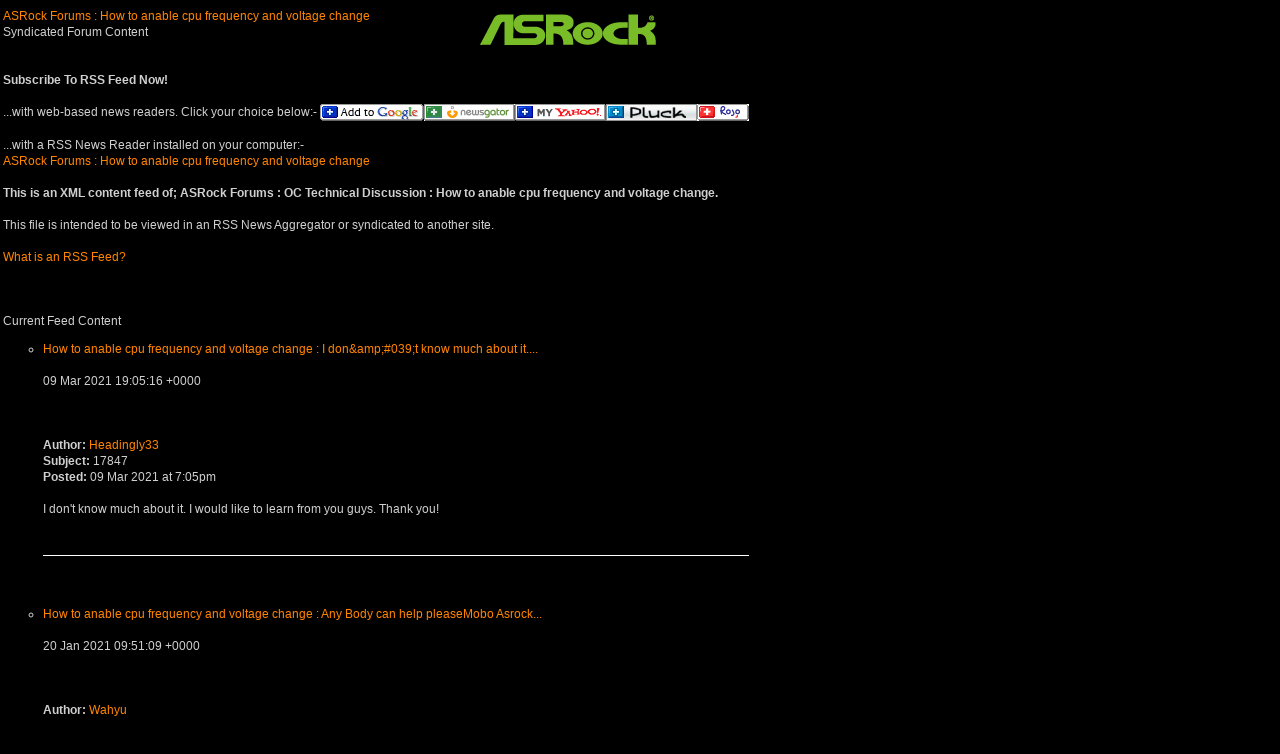

--- FILE ---
content_type: application/xml
request_url: https://forum.asrock.com/RSS_post_feed.asp?TID=17847&title=how-to-anable-cpu-frequency-and-voltage-change
body_size: 2796
content:
<?xml version="1.0" encoding="utf-8" ?>
<?xml-stylesheet type="text/xsl" href="RSS_xslt_style.asp" version="1.0" ?>
<rss version="2.0" xmlns:WebWizForums="https://syndication.webwiz.net/rss_namespace/">
 <channel>
  <title>ASRock Forums : How to anable cpu frequency and voltage change</title>
  <link>https://forum.asrock.com/</link>
  <description><![CDATA[This is an XML content feed of; ASRock Forums : OC Technical Discussion : How to anable cpu frequency and voltage change]]></description>
  <copyright>Copyright (c) 2006-2013 Web Wiz Forums - All Rights Reserved.</copyright>
  <pubDate>Tue, 03 Feb 2026 18:13:19 +0000</pubDate>
  <lastBuildDate>Tue, 09 Mar 2021 19:05:16 +0000</lastBuildDate>
  <docs>http://blogs.law.harvard.edu/tech/rss</docs>
  <generator>Web Wiz Forums 12.04</generator>
  <ttl>360</ttl>
  <WebWizForums:feedURL>https://forum.asrock.com/RSS_post_feed.asp?TID=17847</WebWizForums:feedURL>
  <image>
   <title><![CDATA[ASRock Forums]]></title>
   <url>https://forum.asrock.com/forum_images/web_wiz_forums_black.png</url>
   <link>https://forum.asrock.com/</link>
  </image>
  <item>
   <title><![CDATA[How to anable cpu frequency and voltage change : I don&amp;#039;t know much about it....]]></title>
   <link>https://forum.asrock.com/forum_posts.asp?TID=17847&amp;PID=84549&amp;title=how-to-anable-cpu-frequency-and-voltage-change#84549</link>
   <description>
    <![CDATA[<strong>Author:</strong> <a href="https://forum.asrock.com/member_profile.asp?PF=19109">Headingly33</a><br /><strong>Subject:</strong> 17847<br /><strong>Posted:</strong> 09 Mar 2021 at 7:05pm<br /><br />I don't know much about it. I would like to learn from you guys. Thank you!]]>
   </description>
   <pubDate>Tue, 09 Mar 2021 19:05:16 +0000</pubDate>
   <guid isPermaLink="true">https://forum.asrock.com/forum_posts.asp?TID=17847&amp;PID=84549&amp;title=how-to-anable-cpu-frequency-and-voltage-change#84549</guid>
  </item> 
  <item>
   <title><![CDATA[How to anable cpu frequency and voltage change : Any Body can help pleaseMobo Asrock...]]></title>
   <link>https://forum.asrock.com/forum_posts.asp?TID=17847&amp;PID=83256&amp;title=how-to-anable-cpu-frequency-and-voltage-change#83256</link>
   <description>
    <![CDATA[<strong>Author:</strong> <a href="https://forum.asrock.com/member_profile.asp?PF=18616">Wahyu</a><br /><strong>Subject:</strong> 17847<br /><strong>Posted:</strong> 20 Jan 2021 at 9:51am<br /><br />Any Body can help please<br />Mobo Asrock A320M-HDV<br />When In to Bios<br />On menu OC Tweaker.<br />Not avialable menu cpu frequency and voltage change.<br />I has upgrade bios P 5.1 but there menu still avialable.]]>
   </description>
   <pubDate>Wed, 20 Jan 2021 09:51:09 +0000</pubDate>
   <guid isPermaLink="true">https://forum.asrock.com/forum_posts.asp?TID=17847&amp;PID=83256&amp;title=how-to-anable-cpu-frequency-and-voltage-change#83256</guid>
  </item> 
 </channel>
</rss>